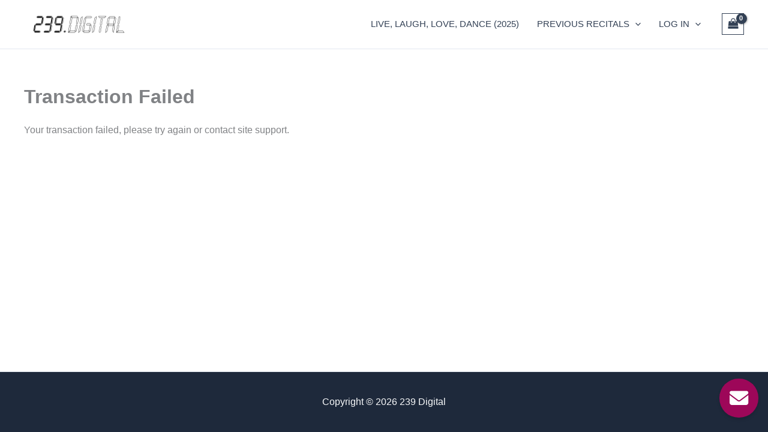

--- FILE ---
content_type: text/html; charset=utf-8
request_url: https://www.google.com/recaptcha/api2/anchor?ar=1&k=6LfLCRIqAAAAAJ95XsmDjjhlc4JtZhqRZY6k_PJa&co=aHR0cHM6Ly8yMzkuZGlnaXRhbDo0NDM.&hl=en&v=PoyoqOPhxBO7pBk68S4YbpHZ&size=invisible&anchor-ms=20000&execute-ms=30000&cb=n1zqumi43na7
body_size: 48708
content:
<!DOCTYPE HTML><html dir="ltr" lang="en"><head><meta http-equiv="Content-Type" content="text/html; charset=UTF-8">
<meta http-equiv="X-UA-Compatible" content="IE=edge">
<title>reCAPTCHA</title>
<style type="text/css">
/* cyrillic-ext */
@font-face {
  font-family: 'Roboto';
  font-style: normal;
  font-weight: 400;
  font-stretch: 100%;
  src: url(//fonts.gstatic.com/s/roboto/v48/KFO7CnqEu92Fr1ME7kSn66aGLdTylUAMa3GUBHMdazTgWw.woff2) format('woff2');
  unicode-range: U+0460-052F, U+1C80-1C8A, U+20B4, U+2DE0-2DFF, U+A640-A69F, U+FE2E-FE2F;
}
/* cyrillic */
@font-face {
  font-family: 'Roboto';
  font-style: normal;
  font-weight: 400;
  font-stretch: 100%;
  src: url(//fonts.gstatic.com/s/roboto/v48/KFO7CnqEu92Fr1ME7kSn66aGLdTylUAMa3iUBHMdazTgWw.woff2) format('woff2');
  unicode-range: U+0301, U+0400-045F, U+0490-0491, U+04B0-04B1, U+2116;
}
/* greek-ext */
@font-face {
  font-family: 'Roboto';
  font-style: normal;
  font-weight: 400;
  font-stretch: 100%;
  src: url(//fonts.gstatic.com/s/roboto/v48/KFO7CnqEu92Fr1ME7kSn66aGLdTylUAMa3CUBHMdazTgWw.woff2) format('woff2');
  unicode-range: U+1F00-1FFF;
}
/* greek */
@font-face {
  font-family: 'Roboto';
  font-style: normal;
  font-weight: 400;
  font-stretch: 100%;
  src: url(//fonts.gstatic.com/s/roboto/v48/KFO7CnqEu92Fr1ME7kSn66aGLdTylUAMa3-UBHMdazTgWw.woff2) format('woff2');
  unicode-range: U+0370-0377, U+037A-037F, U+0384-038A, U+038C, U+038E-03A1, U+03A3-03FF;
}
/* math */
@font-face {
  font-family: 'Roboto';
  font-style: normal;
  font-weight: 400;
  font-stretch: 100%;
  src: url(//fonts.gstatic.com/s/roboto/v48/KFO7CnqEu92Fr1ME7kSn66aGLdTylUAMawCUBHMdazTgWw.woff2) format('woff2');
  unicode-range: U+0302-0303, U+0305, U+0307-0308, U+0310, U+0312, U+0315, U+031A, U+0326-0327, U+032C, U+032F-0330, U+0332-0333, U+0338, U+033A, U+0346, U+034D, U+0391-03A1, U+03A3-03A9, U+03B1-03C9, U+03D1, U+03D5-03D6, U+03F0-03F1, U+03F4-03F5, U+2016-2017, U+2034-2038, U+203C, U+2040, U+2043, U+2047, U+2050, U+2057, U+205F, U+2070-2071, U+2074-208E, U+2090-209C, U+20D0-20DC, U+20E1, U+20E5-20EF, U+2100-2112, U+2114-2115, U+2117-2121, U+2123-214F, U+2190, U+2192, U+2194-21AE, U+21B0-21E5, U+21F1-21F2, U+21F4-2211, U+2213-2214, U+2216-22FF, U+2308-230B, U+2310, U+2319, U+231C-2321, U+2336-237A, U+237C, U+2395, U+239B-23B7, U+23D0, U+23DC-23E1, U+2474-2475, U+25AF, U+25B3, U+25B7, U+25BD, U+25C1, U+25CA, U+25CC, U+25FB, U+266D-266F, U+27C0-27FF, U+2900-2AFF, U+2B0E-2B11, U+2B30-2B4C, U+2BFE, U+3030, U+FF5B, U+FF5D, U+1D400-1D7FF, U+1EE00-1EEFF;
}
/* symbols */
@font-face {
  font-family: 'Roboto';
  font-style: normal;
  font-weight: 400;
  font-stretch: 100%;
  src: url(//fonts.gstatic.com/s/roboto/v48/KFO7CnqEu92Fr1ME7kSn66aGLdTylUAMaxKUBHMdazTgWw.woff2) format('woff2');
  unicode-range: U+0001-000C, U+000E-001F, U+007F-009F, U+20DD-20E0, U+20E2-20E4, U+2150-218F, U+2190, U+2192, U+2194-2199, U+21AF, U+21E6-21F0, U+21F3, U+2218-2219, U+2299, U+22C4-22C6, U+2300-243F, U+2440-244A, U+2460-24FF, U+25A0-27BF, U+2800-28FF, U+2921-2922, U+2981, U+29BF, U+29EB, U+2B00-2BFF, U+4DC0-4DFF, U+FFF9-FFFB, U+10140-1018E, U+10190-1019C, U+101A0, U+101D0-101FD, U+102E0-102FB, U+10E60-10E7E, U+1D2C0-1D2D3, U+1D2E0-1D37F, U+1F000-1F0FF, U+1F100-1F1AD, U+1F1E6-1F1FF, U+1F30D-1F30F, U+1F315, U+1F31C, U+1F31E, U+1F320-1F32C, U+1F336, U+1F378, U+1F37D, U+1F382, U+1F393-1F39F, U+1F3A7-1F3A8, U+1F3AC-1F3AF, U+1F3C2, U+1F3C4-1F3C6, U+1F3CA-1F3CE, U+1F3D4-1F3E0, U+1F3ED, U+1F3F1-1F3F3, U+1F3F5-1F3F7, U+1F408, U+1F415, U+1F41F, U+1F426, U+1F43F, U+1F441-1F442, U+1F444, U+1F446-1F449, U+1F44C-1F44E, U+1F453, U+1F46A, U+1F47D, U+1F4A3, U+1F4B0, U+1F4B3, U+1F4B9, U+1F4BB, U+1F4BF, U+1F4C8-1F4CB, U+1F4D6, U+1F4DA, U+1F4DF, U+1F4E3-1F4E6, U+1F4EA-1F4ED, U+1F4F7, U+1F4F9-1F4FB, U+1F4FD-1F4FE, U+1F503, U+1F507-1F50B, U+1F50D, U+1F512-1F513, U+1F53E-1F54A, U+1F54F-1F5FA, U+1F610, U+1F650-1F67F, U+1F687, U+1F68D, U+1F691, U+1F694, U+1F698, U+1F6AD, U+1F6B2, U+1F6B9-1F6BA, U+1F6BC, U+1F6C6-1F6CF, U+1F6D3-1F6D7, U+1F6E0-1F6EA, U+1F6F0-1F6F3, U+1F6F7-1F6FC, U+1F700-1F7FF, U+1F800-1F80B, U+1F810-1F847, U+1F850-1F859, U+1F860-1F887, U+1F890-1F8AD, U+1F8B0-1F8BB, U+1F8C0-1F8C1, U+1F900-1F90B, U+1F93B, U+1F946, U+1F984, U+1F996, U+1F9E9, U+1FA00-1FA6F, U+1FA70-1FA7C, U+1FA80-1FA89, U+1FA8F-1FAC6, U+1FACE-1FADC, U+1FADF-1FAE9, U+1FAF0-1FAF8, U+1FB00-1FBFF;
}
/* vietnamese */
@font-face {
  font-family: 'Roboto';
  font-style: normal;
  font-weight: 400;
  font-stretch: 100%;
  src: url(//fonts.gstatic.com/s/roboto/v48/KFO7CnqEu92Fr1ME7kSn66aGLdTylUAMa3OUBHMdazTgWw.woff2) format('woff2');
  unicode-range: U+0102-0103, U+0110-0111, U+0128-0129, U+0168-0169, U+01A0-01A1, U+01AF-01B0, U+0300-0301, U+0303-0304, U+0308-0309, U+0323, U+0329, U+1EA0-1EF9, U+20AB;
}
/* latin-ext */
@font-face {
  font-family: 'Roboto';
  font-style: normal;
  font-weight: 400;
  font-stretch: 100%;
  src: url(//fonts.gstatic.com/s/roboto/v48/KFO7CnqEu92Fr1ME7kSn66aGLdTylUAMa3KUBHMdazTgWw.woff2) format('woff2');
  unicode-range: U+0100-02BA, U+02BD-02C5, U+02C7-02CC, U+02CE-02D7, U+02DD-02FF, U+0304, U+0308, U+0329, U+1D00-1DBF, U+1E00-1E9F, U+1EF2-1EFF, U+2020, U+20A0-20AB, U+20AD-20C0, U+2113, U+2C60-2C7F, U+A720-A7FF;
}
/* latin */
@font-face {
  font-family: 'Roboto';
  font-style: normal;
  font-weight: 400;
  font-stretch: 100%;
  src: url(//fonts.gstatic.com/s/roboto/v48/KFO7CnqEu92Fr1ME7kSn66aGLdTylUAMa3yUBHMdazQ.woff2) format('woff2');
  unicode-range: U+0000-00FF, U+0131, U+0152-0153, U+02BB-02BC, U+02C6, U+02DA, U+02DC, U+0304, U+0308, U+0329, U+2000-206F, U+20AC, U+2122, U+2191, U+2193, U+2212, U+2215, U+FEFF, U+FFFD;
}
/* cyrillic-ext */
@font-face {
  font-family: 'Roboto';
  font-style: normal;
  font-weight: 500;
  font-stretch: 100%;
  src: url(//fonts.gstatic.com/s/roboto/v48/KFO7CnqEu92Fr1ME7kSn66aGLdTylUAMa3GUBHMdazTgWw.woff2) format('woff2');
  unicode-range: U+0460-052F, U+1C80-1C8A, U+20B4, U+2DE0-2DFF, U+A640-A69F, U+FE2E-FE2F;
}
/* cyrillic */
@font-face {
  font-family: 'Roboto';
  font-style: normal;
  font-weight: 500;
  font-stretch: 100%;
  src: url(//fonts.gstatic.com/s/roboto/v48/KFO7CnqEu92Fr1ME7kSn66aGLdTylUAMa3iUBHMdazTgWw.woff2) format('woff2');
  unicode-range: U+0301, U+0400-045F, U+0490-0491, U+04B0-04B1, U+2116;
}
/* greek-ext */
@font-face {
  font-family: 'Roboto';
  font-style: normal;
  font-weight: 500;
  font-stretch: 100%;
  src: url(//fonts.gstatic.com/s/roboto/v48/KFO7CnqEu92Fr1ME7kSn66aGLdTylUAMa3CUBHMdazTgWw.woff2) format('woff2');
  unicode-range: U+1F00-1FFF;
}
/* greek */
@font-face {
  font-family: 'Roboto';
  font-style: normal;
  font-weight: 500;
  font-stretch: 100%;
  src: url(//fonts.gstatic.com/s/roboto/v48/KFO7CnqEu92Fr1ME7kSn66aGLdTylUAMa3-UBHMdazTgWw.woff2) format('woff2');
  unicode-range: U+0370-0377, U+037A-037F, U+0384-038A, U+038C, U+038E-03A1, U+03A3-03FF;
}
/* math */
@font-face {
  font-family: 'Roboto';
  font-style: normal;
  font-weight: 500;
  font-stretch: 100%;
  src: url(//fonts.gstatic.com/s/roboto/v48/KFO7CnqEu92Fr1ME7kSn66aGLdTylUAMawCUBHMdazTgWw.woff2) format('woff2');
  unicode-range: U+0302-0303, U+0305, U+0307-0308, U+0310, U+0312, U+0315, U+031A, U+0326-0327, U+032C, U+032F-0330, U+0332-0333, U+0338, U+033A, U+0346, U+034D, U+0391-03A1, U+03A3-03A9, U+03B1-03C9, U+03D1, U+03D5-03D6, U+03F0-03F1, U+03F4-03F5, U+2016-2017, U+2034-2038, U+203C, U+2040, U+2043, U+2047, U+2050, U+2057, U+205F, U+2070-2071, U+2074-208E, U+2090-209C, U+20D0-20DC, U+20E1, U+20E5-20EF, U+2100-2112, U+2114-2115, U+2117-2121, U+2123-214F, U+2190, U+2192, U+2194-21AE, U+21B0-21E5, U+21F1-21F2, U+21F4-2211, U+2213-2214, U+2216-22FF, U+2308-230B, U+2310, U+2319, U+231C-2321, U+2336-237A, U+237C, U+2395, U+239B-23B7, U+23D0, U+23DC-23E1, U+2474-2475, U+25AF, U+25B3, U+25B7, U+25BD, U+25C1, U+25CA, U+25CC, U+25FB, U+266D-266F, U+27C0-27FF, U+2900-2AFF, U+2B0E-2B11, U+2B30-2B4C, U+2BFE, U+3030, U+FF5B, U+FF5D, U+1D400-1D7FF, U+1EE00-1EEFF;
}
/* symbols */
@font-face {
  font-family: 'Roboto';
  font-style: normal;
  font-weight: 500;
  font-stretch: 100%;
  src: url(//fonts.gstatic.com/s/roboto/v48/KFO7CnqEu92Fr1ME7kSn66aGLdTylUAMaxKUBHMdazTgWw.woff2) format('woff2');
  unicode-range: U+0001-000C, U+000E-001F, U+007F-009F, U+20DD-20E0, U+20E2-20E4, U+2150-218F, U+2190, U+2192, U+2194-2199, U+21AF, U+21E6-21F0, U+21F3, U+2218-2219, U+2299, U+22C4-22C6, U+2300-243F, U+2440-244A, U+2460-24FF, U+25A0-27BF, U+2800-28FF, U+2921-2922, U+2981, U+29BF, U+29EB, U+2B00-2BFF, U+4DC0-4DFF, U+FFF9-FFFB, U+10140-1018E, U+10190-1019C, U+101A0, U+101D0-101FD, U+102E0-102FB, U+10E60-10E7E, U+1D2C0-1D2D3, U+1D2E0-1D37F, U+1F000-1F0FF, U+1F100-1F1AD, U+1F1E6-1F1FF, U+1F30D-1F30F, U+1F315, U+1F31C, U+1F31E, U+1F320-1F32C, U+1F336, U+1F378, U+1F37D, U+1F382, U+1F393-1F39F, U+1F3A7-1F3A8, U+1F3AC-1F3AF, U+1F3C2, U+1F3C4-1F3C6, U+1F3CA-1F3CE, U+1F3D4-1F3E0, U+1F3ED, U+1F3F1-1F3F3, U+1F3F5-1F3F7, U+1F408, U+1F415, U+1F41F, U+1F426, U+1F43F, U+1F441-1F442, U+1F444, U+1F446-1F449, U+1F44C-1F44E, U+1F453, U+1F46A, U+1F47D, U+1F4A3, U+1F4B0, U+1F4B3, U+1F4B9, U+1F4BB, U+1F4BF, U+1F4C8-1F4CB, U+1F4D6, U+1F4DA, U+1F4DF, U+1F4E3-1F4E6, U+1F4EA-1F4ED, U+1F4F7, U+1F4F9-1F4FB, U+1F4FD-1F4FE, U+1F503, U+1F507-1F50B, U+1F50D, U+1F512-1F513, U+1F53E-1F54A, U+1F54F-1F5FA, U+1F610, U+1F650-1F67F, U+1F687, U+1F68D, U+1F691, U+1F694, U+1F698, U+1F6AD, U+1F6B2, U+1F6B9-1F6BA, U+1F6BC, U+1F6C6-1F6CF, U+1F6D3-1F6D7, U+1F6E0-1F6EA, U+1F6F0-1F6F3, U+1F6F7-1F6FC, U+1F700-1F7FF, U+1F800-1F80B, U+1F810-1F847, U+1F850-1F859, U+1F860-1F887, U+1F890-1F8AD, U+1F8B0-1F8BB, U+1F8C0-1F8C1, U+1F900-1F90B, U+1F93B, U+1F946, U+1F984, U+1F996, U+1F9E9, U+1FA00-1FA6F, U+1FA70-1FA7C, U+1FA80-1FA89, U+1FA8F-1FAC6, U+1FACE-1FADC, U+1FADF-1FAE9, U+1FAF0-1FAF8, U+1FB00-1FBFF;
}
/* vietnamese */
@font-face {
  font-family: 'Roboto';
  font-style: normal;
  font-weight: 500;
  font-stretch: 100%;
  src: url(//fonts.gstatic.com/s/roboto/v48/KFO7CnqEu92Fr1ME7kSn66aGLdTylUAMa3OUBHMdazTgWw.woff2) format('woff2');
  unicode-range: U+0102-0103, U+0110-0111, U+0128-0129, U+0168-0169, U+01A0-01A1, U+01AF-01B0, U+0300-0301, U+0303-0304, U+0308-0309, U+0323, U+0329, U+1EA0-1EF9, U+20AB;
}
/* latin-ext */
@font-face {
  font-family: 'Roboto';
  font-style: normal;
  font-weight: 500;
  font-stretch: 100%;
  src: url(//fonts.gstatic.com/s/roboto/v48/KFO7CnqEu92Fr1ME7kSn66aGLdTylUAMa3KUBHMdazTgWw.woff2) format('woff2');
  unicode-range: U+0100-02BA, U+02BD-02C5, U+02C7-02CC, U+02CE-02D7, U+02DD-02FF, U+0304, U+0308, U+0329, U+1D00-1DBF, U+1E00-1E9F, U+1EF2-1EFF, U+2020, U+20A0-20AB, U+20AD-20C0, U+2113, U+2C60-2C7F, U+A720-A7FF;
}
/* latin */
@font-face {
  font-family: 'Roboto';
  font-style: normal;
  font-weight: 500;
  font-stretch: 100%;
  src: url(//fonts.gstatic.com/s/roboto/v48/KFO7CnqEu92Fr1ME7kSn66aGLdTylUAMa3yUBHMdazQ.woff2) format('woff2');
  unicode-range: U+0000-00FF, U+0131, U+0152-0153, U+02BB-02BC, U+02C6, U+02DA, U+02DC, U+0304, U+0308, U+0329, U+2000-206F, U+20AC, U+2122, U+2191, U+2193, U+2212, U+2215, U+FEFF, U+FFFD;
}
/* cyrillic-ext */
@font-face {
  font-family: 'Roboto';
  font-style: normal;
  font-weight: 900;
  font-stretch: 100%;
  src: url(//fonts.gstatic.com/s/roboto/v48/KFO7CnqEu92Fr1ME7kSn66aGLdTylUAMa3GUBHMdazTgWw.woff2) format('woff2');
  unicode-range: U+0460-052F, U+1C80-1C8A, U+20B4, U+2DE0-2DFF, U+A640-A69F, U+FE2E-FE2F;
}
/* cyrillic */
@font-face {
  font-family: 'Roboto';
  font-style: normal;
  font-weight: 900;
  font-stretch: 100%;
  src: url(//fonts.gstatic.com/s/roboto/v48/KFO7CnqEu92Fr1ME7kSn66aGLdTylUAMa3iUBHMdazTgWw.woff2) format('woff2');
  unicode-range: U+0301, U+0400-045F, U+0490-0491, U+04B0-04B1, U+2116;
}
/* greek-ext */
@font-face {
  font-family: 'Roboto';
  font-style: normal;
  font-weight: 900;
  font-stretch: 100%;
  src: url(//fonts.gstatic.com/s/roboto/v48/KFO7CnqEu92Fr1ME7kSn66aGLdTylUAMa3CUBHMdazTgWw.woff2) format('woff2');
  unicode-range: U+1F00-1FFF;
}
/* greek */
@font-face {
  font-family: 'Roboto';
  font-style: normal;
  font-weight: 900;
  font-stretch: 100%;
  src: url(//fonts.gstatic.com/s/roboto/v48/KFO7CnqEu92Fr1ME7kSn66aGLdTylUAMa3-UBHMdazTgWw.woff2) format('woff2');
  unicode-range: U+0370-0377, U+037A-037F, U+0384-038A, U+038C, U+038E-03A1, U+03A3-03FF;
}
/* math */
@font-face {
  font-family: 'Roboto';
  font-style: normal;
  font-weight: 900;
  font-stretch: 100%;
  src: url(//fonts.gstatic.com/s/roboto/v48/KFO7CnqEu92Fr1ME7kSn66aGLdTylUAMawCUBHMdazTgWw.woff2) format('woff2');
  unicode-range: U+0302-0303, U+0305, U+0307-0308, U+0310, U+0312, U+0315, U+031A, U+0326-0327, U+032C, U+032F-0330, U+0332-0333, U+0338, U+033A, U+0346, U+034D, U+0391-03A1, U+03A3-03A9, U+03B1-03C9, U+03D1, U+03D5-03D6, U+03F0-03F1, U+03F4-03F5, U+2016-2017, U+2034-2038, U+203C, U+2040, U+2043, U+2047, U+2050, U+2057, U+205F, U+2070-2071, U+2074-208E, U+2090-209C, U+20D0-20DC, U+20E1, U+20E5-20EF, U+2100-2112, U+2114-2115, U+2117-2121, U+2123-214F, U+2190, U+2192, U+2194-21AE, U+21B0-21E5, U+21F1-21F2, U+21F4-2211, U+2213-2214, U+2216-22FF, U+2308-230B, U+2310, U+2319, U+231C-2321, U+2336-237A, U+237C, U+2395, U+239B-23B7, U+23D0, U+23DC-23E1, U+2474-2475, U+25AF, U+25B3, U+25B7, U+25BD, U+25C1, U+25CA, U+25CC, U+25FB, U+266D-266F, U+27C0-27FF, U+2900-2AFF, U+2B0E-2B11, U+2B30-2B4C, U+2BFE, U+3030, U+FF5B, U+FF5D, U+1D400-1D7FF, U+1EE00-1EEFF;
}
/* symbols */
@font-face {
  font-family: 'Roboto';
  font-style: normal;
  font-weight: 900;
  font-stretch: 100%;
  src: url(//fonts.gstatic.com/s/roboto/v48/KFO7CnqEu92Fr1ME7kSn66aGLdTylUAMaxKUBHMdazTgWw.woff2) format('woff2');
  unicode-range: U+0001-000C, U+000E-001F, U+007F-009F, U+20DD-20E0, U+20E2-20E4, U+2150-218F, U+2190, U+2192, U+2194-2199, U+21AF, U+21E6-21F0, U+21F3, U+2218-2219, U+2299, U+22C4-22C6, U+2300-243F, U+2440-244A, U+2460-24FF, U+25A0-27BF, U+2800-28FF, U+2921-2922, U+2981, U+29BF, U+29EB, U+2B00-2BFF, U+4DC0-4DFF, U+FFF9-FFFB, U+10140-1018E, U+10190-1019C, U+101A0, U+101D0-101FD, U+102E0-102FB, U+10E60-10E7E, U+1D2C0-1D2D3, U+1D2E0-1D37F, U+1F000-1F0FF, U+1F100-1F1AD, U+1F1E6-1F1FF, U+1F30D-1F30F, U+1F315, U+1F31C, U+1F31E, U+1F320-1F32C, U+1F336, U+1F378, U+1F37D, U+1F382, U+1F393-1F39F, U+1F3A7-1F3A8, U+1F3AC-1F3AF, U+1F3C2, U+1F3C4-1F3C6, U+1F3CA-1F3CE, U+1F3D4-1F3E0, U+1F3ED, U+1F3F1-1F3F3, U+1F3F5-1F3F7, U+1F408, U+1F415, U+1F41F, U+1F426, U+1F43F, U+1F441-1F442, U+1F444, U+1F446-1F449, U+1F44C-1F44E, U+1F453, U+1F46A, U+1F47D, U+1F4A3, U+1F4B0, U+1F4B3, U+1F4B9, U+1F4BB, U+1F4BF, U+1F4C8-1F4CB, U+1F4D6, U+1F4DA, U+1F4DF, U+1F4E3-1F4E6, U+1F4EA-1F4ED, U+1F4F7, U+1F4F9-1F4FB, U+1F4FD-1F4FE, U+1F503, U+1F507-1F50B, U+1F50D, U+1F512-1F513, U+1F53E-1F54A, U+1F54F-1F5FA, U+1F610, U+1F650-1F67F, U+1F687, U+1F68D, U+1F691, U+1F694, U+1F698, U+1F6AD, U+1F6B2, U+1F6B9-1F6BA, U+1F6BC, U+1F6C6-1F6CF, U+1F6D3-1F6D7, U+1F6E0-1F6EA, U+1F6F0-1F6F3, U+1F6F7-1F6FC, U+1F700-1F7FF, U+1F800-1F80B, U+1F810-1F847, U+1F850-1F859, U+1F860-1F887, U+1F890-1F8AD, U+1F8B0-1F8BB, U+1F8C0-1F8C1, U+1F900-1F90B, U+1F93B, U+1F946, U+1F984, U+1F996, U+1F9E9, U+1FA00-1FA6F, U+1FA70-1FA7C, U+1FA80-1FA89, U+1FA8F-1FAC6, U+1FACE-1FADC, U+1FADF-1FAE9, U+1FAF0-1FAF8, U+1FB00-1FBFF;
}
/* vietnamese */
@font-face {
  font-family: 'Roboto';
  font-style: normal;
  font-weight: 900;
  font-stretch: 100%;
  src: url(//fonts.gstatic.com/s/roboto/v48/KFO7CnqEu92Fr1ME7kSn66aGLdTylUAMa3OUBHMdazTgWw.woff2) format('woff2');
  unicode-range: U+0102-0103, U+0110-0111, U+0128-0129, U+0168-0169, U+01A0-01A1, U+01AF-01B0, U+0300-0301, U+0303-0304, U+0308-0309, U+0323, U+0329, U+1EA0-1EF9, U+20AB;
}
/* latin-ext */
@font-face {
  font-family: 'Roboto';
  font-style: normal;
  font-weight: 900;
  font-stretch: 100%;
  src: url(//fonts.gstatic.com/s/roboto/v48/KFO7CnqEu92Fr1ME7kSn66aGLdTylUAMa3KUBHMdazTgWw.woff2) format('woff2');
  unicode-range: U+0100-02BA, U+02BD-02C5, U+02C7-02CC, U+02CE-02D7, U+02DD-02FF, U+0304, U+0308, U+0329, U+1D00-1DBF, U+1E00-1E9F, U+1EF2-1EFF, U+2020, U+20A0-20AB, U+20AD-20C0, U+2113, U+2C60-2C7F, U+A720-A7FF;
}
/* latin */
@font-face {
  font-family: 'Roboto';
  font-style: normal;
  font-weight: 900;
  font-stretch: 100%;
  src: url(//fonts.gstatic.com/s/roboto/v48/KFO7CnqEu92Fr1ME7kSn66aGLdTylUAMa3yUBHMdazQ.woff2) format('woff2');
  unicode-range: U+0000-00FF, U+0131, U+0152-0153, U+02BB-02BC, U+02C6, U+02DA, U+02DC, U+0304, U+0308, U+0329, U+2000-206F, U+20AC, U+2122, U+2191, U+2193, U+2212, U+2215, U+FEFF, U+FFFD;
}

</style>
<link rel="stylesheet" type="text/css" href="https://www.gstatic.com/recaptcha/releases/PoyoqOPhxBO7pBk68S4YbpHZ/styles__ltr.css">
<script nonce="hAcVNLDQwkw5TAX56yv4cA" type="text/javascript">window['__recaptcha_api'] = 'https://www.google.com/recaptcha/api2/';</script>
<script type="text/javascript" src="https://www.gstatic.com/recaptcha/releases/PoyoqOPhxBO7pBk68S4YbpHZ/recaptcha__en.js" nonce="hAcVNLDQwkw5TAX56yv4cA">
      
    </script></head>
<body><div id="rc-anchor-alert" class="rc-anchor-alert"></div>
<input type="hidden" id="recaptcha-token" value="[base64]">
<script type="text/javascript" nonce="hAcVNLDQwkw5TAX56yv4cA">
      recaptcha.anchor.Main.init("[\x22ainput\x22,[\x22bgdata\x22,\x22\x22,\[base64]/[base64]/[base64]/[base64]/[base64]/UltsKytdPUU6KEU8MjA0OD9SW2wrK109RT4+NnwxOTI6KChFJjY0NTEyKT09NTUyOTYmJk0rMTxjLmxlbmd0aCYmKGMuY2hhckNvZGVBdChNKzEpJjY0NTEyKT09NTYzMjA/[base64]/[base64]/[base64]/[base64]/[base64]/[base64]/[base64]\x22,\[base64]\\u003d\\u003d\x22,\x22wpoUeMKKM0deNsOVCMKIVMK9wqxZwpxcbcODDklVwoXCmcOPwo/DojhkYX3CmzpDOsKJWUPCj1fDjW7CuMK8dMOGw4/CjcOZd8O/e3vCosOWwrRAw74IaMOcwoXDuDXCvMKdcAFYwp4Bwr3CszbDrijCmzEfwrNBKQ/[base64]/CoARseAXDknBkwrdgwofDr042w5QUFcKhTl4MNcOXw4Q8wphMWjR0GMO/w6sPWMK9R8KfZcO4ayPCpsOtw4x6w6zDnsOXw6/[base64]/[base64]/[base64]/[base64]/DpEjCsU1MNcOUwqRBWMKONkfCkU1Lwq/CjsKNwovCgcOGw5nDjyzCjljDq8O8w4UCwrzCtMOefkoTZsKrw4HDim/DlmXCoh3CmcKoEzlsPmcjbENew4xQwoIPwq/ClcKuwopfw6rDoHTCvVHDixodKcKWFDV/C8KUIsKgwq/Co8KVcVZDw4/[base64]/wp5Bwq7DtcOmwrEzwonCkyLCrcO3GMOuw7fDmMOBABvDoSjDrcOrwrN3VQMCw7I/wqFzw7/CgnnDq3MfJ8OdRwVQwqjCpBDCp8OyDcKFL8OtSsOnwo3DlMKyw7Z+TGt9w6PCs8O2w4PDksO4w7IIQsONT8ODw40lwqbDg1vDosKFwp7Cv3bDln9BbiHDl8Kaw7gdw6jDqGLCtMO7UsKlN8KUw4vDgcOtw7p7wrTCgRjCncKdw4XCpG/CtMONLsOPNsOiQAfCgsK4RsKKPlRQwqVow6vDvnjDt8Ogw4JlwpAsZ1Naw6/DgMO2w4nDrcObwrTDuMK+w4Y+wq1gOcKjbsOFw5/Co8KRw4PDuMKyw5UDw4bDiwFAR0QPZsOEw5Ibw6TCsHrDkBTDhcO3wrTDkTjCj8Orwr9Qw73DsGHDjj09w4N/NcKNSsKxWmLDq8KmwpQyK8KnQD8IQMKjwrZ9w5PCunrDo8OOw6IMEnwbw4Umd2Rgw7J1V8OYGkHDqsKBTmbCscK6G8KVPjPChy3CgMOTw4PCoMOKJjFzw6N/wptHMnNkF8O4F8KEwqvCk8OSI0vDucOpwoovwqobw60KwrzCmcKPRMOWw6zDvEPDqkHCrMKdE8KLPDA4w47Dt8KTwpnCoy1Iw5/CqMKPw5I/NMOFO8O9ecOEUgFwFMOOw4XCj1M5YcOZZmY6RT/CoGbDrcKhIHtrw5DDqXp7wqc8ODHCowJBwr/[base64]/[base64]/DncO+w4tDwqssb8OjbcOaLsKnLsOew4jCvMOuw7vDisKLPmIjLW9cwr7DtsKmKVbCi0BJIsOWEMOnw7TCgcKkPMOzB8KSwoTDk8KBwqTCjsOSeAF3w7wTw6oSN8OKNsK/ScOgw71sOcKYKk/DuHPDncKTwrIOcFHCpDvCtcK9YMODdcO9E8Omw4ZaAcKjMxEDXg/DiF7DmMKfw4cuEVXDjD8xZjtqTAgEO8O/wobCvsO2VMOZekQrMUTCqsO1c8O6AsKZwpoMU8O0wo9JHsKjw54QOwsBGl0oXzsyacOvE1rDrBzCgVAAw7tiwp7CkcOoIE8xw6p9ZcK3wrzCsMKbw7XCl8O7w6nDgMKpPcOzwqYWwqTCqUrDp8KSY8OOesOFeyjDomFDw5E5bcOswo/DpHZdwqM6e8KwFEbDmMOlw5tvwpLCjnZAw4bCnUAuw5DDjmEAwocbwrp7JjPDkcOqe8K+wpMMwofCm8O/[base64]/DuzEcwqQNw7PDkjrDhlzDh8Kvw4zCpyHDmcKmwofCtsOgwocaw7TDsShPSFVHwqdUXMK/YsKjb8OSwr94dSzCpGXCqzvDsMKKdmDDpcKiwobCjB8Yw63CncOBNAHCpnBtQ8KufFzCgEQrQGdZdsK8fGclGXjDmRLCtlDDu8OQwqDDhMOCIsKdLlvDgcOwRhcKQcKfw4pbQijDqERdEMKew6PCi8OuS8KLwprCilLDlMOtw6wswqTCvnXCkMOcw6J5wp0Jwq/DhMKfHcKjwo5fwqTDiVzDhB5kw5bDsyLCom3DgsKCEsKwQsOcH1hIwopgwqYuwrDDnA5payU9wqZbd8K8e1FZwpHCs21fPi/CnMKzdsOlwqxpw47Cq8OTbcODw7bDu8KcWCzDnsORRcOmw6XCrXl2wpNpw6PDvsKiO18Zwr3CvjAew5PCmlfCk2l6US3Du8ORw4PDqh0Ow47DssOOOmJzw6/Dr3EGwrzCpnA/w7HCg8KGdMKfw41vwo0pXcO9GxbDq8KqSsODfWjDkXBVS04pIEzDukN/[base64]/CosO+wrPDsQzClEfCgcOMwqvDl8KPY8OLwot2E2sgGUnCrUfDvkIHw5fDuMOufgckPMO4wpLCpGXCkjcowpzCvG5bXsKsB3HCrSLCisKRK8KJeGrDvcORKsKuI8K+woPCtiANLzrDn1spwq5Hwo/DgMKwYMKYSsOPNcOXwq/DssOPwpUgw50Uw7DDpnXCrzM/Q2REw686w5/CtzN3U2MxThdUwqUTUVFLEsO1wqbCrwzCkgwoPcOCw4Qnw5IowqHCucOOwp0CdzXDlMKFVGbCuRsdwqNmwq3CgMKtRMKxw60pwoHCoVtVBsO3w4fDgEvClgPDrMK+w7BMwpFAJ1JMwo/DgsKWw5HCrhRYw4fDhcKuw7RMGmg2wqnDpSXDozo2w4DCiTLDqTpMwpfDugPCikElw67CiQrDsMOVA8OYXsKawonDohrCu8OVesOfcGoLwprDvm3CncKCwp/[base64]/[base64]/ClcOMw4kFwpXCkMOSZHBLacOcWRDCnjPCrcKle2hoOlXDmcKkKxRffBsvwqQtw77DljzCkcObBcO/VVHDmsOvDgTDusKsKhwNw7fCvmHDjcONw4jDv8Ktwo1pw43DiMOQYB7Dn1PDmEMBwpkvwq/[base64]/[base64]/DoGrCnEHCjMOZO8KrwqI2MBjDjcO2wqRNJjjDjsKJwrvDlSXChcOjw4vDgsOTRDVYC8OII1fDqsOcwrgzbcOpw5gXwq1Aw4XCtcOEMV/CtcKaRBETQ8Kew5d8exdJNF3DjXHDn3Iswq5JwrxpAzcELMOYwqlgCQHCpCPDjGw2w6FRZTLCu8OxCBTDoMKnXh7CtcKMwqNgCVB/TgYDLSvCn8Kuw4bCnkDCmsO7Y8Otwo1jwpEHQ8Oxwr8nwpjCvsKuQMK2wpBGw6sRX8OjY8Ohw7YmcMKRLcO2w4pNwplwCApsAmEeW8K2wr3DlCjDslw9KmTDo8OfwpvDicO0wrvCg8KCNH4Gw44lD8O/N0fDpcKXw6URw4XCpcK3VsKQwpDCpH5AwrTCqsOsw6xsJRJzwqvDocK6YRliXmzDjcONwp7DhQ1/MsKRwojDpMOlwrDDscKENSPDvlzDt8OTPsOZw4pESWsKbzPDpWVjwpPDrXo6WMKpwojCm8O6SyADwoZ4wp7CvwbDn2gbwrMRWsOgDC9lw4LDtkXCkxFsRWHCgTRXVsKiHsOywrDDvXU2wol1XcOlw4LDgcKbNcKtw5bDtsKbw78Bw508TcK2wo/CvMKBXS07YMOlMcKfYMKhwrRSAnxywpkgw44sWw45HC/Dn25hN8KlZC8HYR4uw5BFeMK6w73CgMOMCCINw7VrF8K+BMOywpoPRlXClkANX8KYJ2/Dk8OcPsO1wqJjecK0w53DjBEOw5EiwqY+TcKAIRfCm8OFAMKDwrDDvcOWwoUbfWbCkH/DmxkFwp4Fw5bCm8KCRh7DpMOlGxbCgsOZfsO7BCfCmC9dw71zw6/CmgYmMsOsEAJ1wpMmasKGw4/DvULCix/DtSDCmcOpw4vDkMOCQsODaxsgw7NPdlQ7TcOnZmPCoMKBLcKmw44YAhrDkD8WWl3DnsOSw6cgVcKjSC5ZwrATwpELwrBEw5fCvVDCocKOCR0gacO0Z8OUZMODOhZUwqfCg20Ow40eGyHCucOcwpAndUpvw5kIwp/CrsKvJ8KWIAopOVfChsKcbcOVXMOfVCgVRmzDgcK9EsO3w6TDmHLDj2VsJETDoBY7W14Iw4LDkj/ClT/DrlzCvMO9wpnDtMOAHMK6AcKiwoZ2b01DYMKyw5LCr8OwZMK5Nk5YIMOXw7lpw5zDq25uwqDDrsOIwpQBwrBiw7vCoyjDnmjCoF/[base64]/[base64]/Cs8OlwqBlWsO+w74Xw6bDmsOQGMK1wqNcwotNaG9mWSAVwpPCg8KMf8Kfw5kCw5LDisKhCsOtw5nDjhnCtyPCpB8Qwpx1fsKtwofCoMKHw4HDlkHDvyY8QMO0fSQZw5DDi8KvP8OgwoJmwqFhwp/Dk2jCvMO/KsO6bXJpwoB6w4MPaXEXwrJ/w4vCkxk2w5V9fMOCwr3Du8O6wpU1QsOuVQhMwoEuQcO1w7zDkCTDnDk8PylJwqBhwpfDtMK/w4PDg8ONw6LDt8KvScO3wprDkEQHMsK+ZMKTwppKw6fDjMOJREbDh8OzGDbCsMOpdMOiFCx1wrjCiAzDgArDgsO9w5/DjsKkVl5OPcOyw4xPa29Gwq7DhzxIb8KYwoXCkMKDHlfDhTl8SzvCthvDocO8worDrAbChsKiwrTCumPCr2HDnFEHHMOzDCdjBlPDo3xDV11fwpfDvcOCU1VIfinCpMO3woEvGSMfRyfCt8OewoXDrsKqw7bCr0zDksO/w4fDhFJYw5vDrMOawqbDtcK+C03Cm8Kcw4Qwwrw1w4HDosKmw4Z1w58vbh9FCsO0QC7DohfCicONScOGa8K3w5XChsOhLsOhwo97BcOwS3TCoDhqw58lX8OVZcKrck8gw6cNHcK1PG/DgsKtLwnDk8KLC8OgWUrCpUZWOCvCmV7ChCNaIsOIVGRdw7/DugzCr8OJwoUuw59hwqTDqsOaw4hcRXTDiMOtwqTDq0vDpcK3Y8Ktw53Du2fClGnDv8OswojDsx1qMcKEJSnCgUrDscOrw7zClxUeUWbCkHPDkMOWCcOww4DDmzvCrlbCiwNnw7LCicKqWErCryYmTS/Dh8OrdMKqD3vDgRfDiMKaf8O0GsOGw7jCqkAyw7bDuMKfKQUCw5rDsiDDsEZrwolsw7HCpElKYATDuSzDgSckKyTDpRXDp33CjQPDkSMzHzdlLnXDlwVZDmQ/w6Z1TsOBQHVXGUXDnkJlwrtwXMO4KsOhXmlHY8OrwrbClUpjXsKsVMO1T8OCw6w5w7hOw5fCg2VZwrVOwqXDhwvCo8OkM3jCmCMcw5XCn8Odw4d0w7Vhw7FBEcK/w4kfw6jDlnnDhlIgeBB7wrbDicKCQ8OwbsO/ecOXw6bChVnCgFLCvMKOUnQ+XnrDnmF9NcOpIztXQ8KtFMKtdmFZBi0qX8KhwrwEw7p1w4LDocKLFsO/[base64]/DvjfDmxRibQXCg8OzaFB6wqLDnmrDvUjDs1dSwoTDpcKewo3CgzR9w41wEcOIIsKww4TCpMOeDMK9d8O0w5DDmcKVJ8K5J8OgPcKxwrbCrMKowp4Hw4nDt3odw6dgwro5wroFwpXDjDzCuALDgMOkwqjCgyU3w7PDusK6FTJ4w5rDuX/DlCLDu2rCr0sRwoVVwqglw6pyMCxJCiNBLsOpJMOwwocLw5vColNuGzgvw4XDq8O9NcOFexUFwrnDk8Kew57DmsOqwrwkw7/CjMKzKcKnwrnCr8Oucy0Zw4rCkk/CuTzCpmzCtBPCqCvCpnILRkYawpVfwpPDrk1swpbCqcOvwqrDncOVwqFZwpIqAcO7wrJMMUINw6BjN8O9wos/[base64]/w69IwrbDosKGc8O1worDjyjDmsOfPMKTwq4LQsKmw6xnw4ogVcOHWsOZbyXCiFfDk0fCtcKpZMO0woxWe8Kow4c9T8KlB8KOWj7DqsKYXGPCiXDCssODTwPDhRExwpFZwr/CvsKWZjHDvcKjwphcw6TCoVvDhhTCucK+HSE1fMK5TMKMw7DDg8KDcMK3fAxqXwA4wr/DsnfCm8Ojw67CrcKlV8KiEgXClB8lwqbCkMOpwpLDqsK/MA/CmlgXwpHCn8KZw6RwIDzCnyd0w618wovDgyd9JcKGQA/CqcKMwodkRSRtNsKLwpAPwozCgsO3wqJkwobDqXVow49YF8OdYsOewq1Uw6bDocKKwqrCqEh7ej7DgHQuOMOqwqnCvlUZDcK/D8KuwovDnEdYFC3DsMKXOTnCuRIvAsOCw6vDocODMW3DuD7DgsKiBMKuITvDucKYE8ODw4TDlCJkwojCvsOaPcKGTsOZwoDCgXcMVQLCjgjCpSAowrglw7vDp8KZDMKAOMKvwrt7eXUqwonDt8K/w4LDosONwpcICgZuPMODCsOWwp1AKlFywq9jwqHDrcOFw5YVwqfDpg9Dw4zCrV8NwpfDt8OSWEXDkMO3wqxow7HDoivCiXrDl8OGw7JJwpbCv0PDksOxw54oUsOOZnTDscK9w6RufcK3A8Kgwrxkw68HBMOGwqs3w58cUQ/[base64]/Cr8O9K8OEKm9PC8Kgw61jwoPDkBTDrWEjwo7ClMOZLMOZMUPCk3Ncw5EBwqnDvMKyD13DuCFqAcOUwq/DrsKHdcOxw7DDuG/DhjoufMKpRRp1esKwfcKlwpAGwo8mwpzCncKUw6fCmncSw7vCulV/ZsONwogcF8KJEUInQMOzw5LDq8Ohw53CtVbDgsKsw5bDg07CuFvDokbCjMK/BETCuBDDlSHCrS5lwr4vw5BZwr/DmA4WwqXCuCZ0w7XDuErClkjCnT/DocKcw4Yuw5/Dk8KJMjzDvG3DuTNHF3TDhMOdwrbCosOQNsKGw6sbwpPDn3oPw7LCoD1/XMKUw5vCpMKJA8K8wr4twozClMOLQ8KYwq3CjhrCtcO1YlNuCjtzw6/CjT3CtsKyw69uw4LDl8K4wpPDosOrw7sFFX1iw5Yiw6FRGhRXR8KGBn7CpTtvR8ODwqQfw4lvwqXCulvCq8KsJU7DusKSwr1nw70pAcOyw7vCtHhzDcKJwqdFYFvCtQkyw6/DqD/Dk8KdD8OUDMKiFcOQw4s7woPCvsO1PcOewonCgcKYf1MMwrUYwovDvMOZd8OXwqRCwpXDgsKWwrwsRADCicKLesOSMcOxaUBGw7twV3Q6wq7DgcK/[base64]/[base64]/DjMO9XyrDqsOJN0XCsSPDi8K+LsOfYHwpwprCp04uw7E2wr4bwrjCjy/Dm8K4NcKhw4kxbhc5EMOiRcKAG2zClF5Iw5AZZl5Aw7HCs8KCRV/CpTTCnMKeABDDvcO9cUl/IcKGw5vCrANbw4bDrMKuw6zCkGkAe8OrWRM5by1fwqFyYQIAQcKKw69bDW1QXG/DucK8w7XCm8KIw4p8OTAQwpbCjgrCqR/[base64]/DpsOqwpZtMcK6ZkU4W8KVw47CssOsXcOZw4QeB8KSw7UMZEfDlH/DlMOjwrh1XcKKw4c5H0R9wociAcO8QcOywq4zaMKzPxoUwozCv8KkwrB1w7TDrcKfKnTCt0XCmWgZJcKnw6sPwrDCsF8QE2B1E2sswp8oIkJOB8OCORM+On/ClsKRKsKOwqbDvsO3w6bDqRkFG8KJwrDDnz4AF8OXw4QYNVXCjBpUWUZww5HDrcOswpXDvVTDqjNvCcK0Z0w9wqzDo0RlwobDpjDClm59wr3CrixMIDrDvnhIwojDol/CvMO2wqsZScK6wq5GGCXDumLDpE9BDcKXw5Y+RcKpBxgeOTBkPyvCjGhPOcO2F8OvwpkMNFozwrI6woTCpHpbLcORccKtZG/DrDVWc8Olw5LChsOOFcOVw5hRw5HDqAU6MUkpG8OLZgDCtsOkw41YIsOxwqc+LEUgwprDlcKuwqbDrcKsSMK0woQHD8KFwqzDrj3CjcK5TsKxw64sw7nDiBY5SRPChcK9PBJsOcOsESNqOD3DukPDhcOxw4DDpygeIBsVNSTCjMOhS8K2NAo2wrk2BsO/w4FgU8OsNcO+wrh5R2BrwrbCg8ObQDvCq8Kow61zwpPDoMOrw6HDv07Ds8OuwrBxFsKXbGfCnsOSw63Dthp/IsOJw7d4wpfDqBATw5LDlsKmw4vDjsKMw4wZw53DhMOPwoBrXwZKE3sxYQ7CtDhzGHciUzASwpAiw4ZIWsOpw4URFhXDkMOnTsKRwocZw6MPw5/ChcKRbitBDEzDk2wyw5rDiB4hwoDDmcOdbMKLNwbDlMO+YhvDm2sxO2jDhsKEw5AbOsOxwpk5w7t0wq1Rw7vDosKTVMO0wrlBw44xQsO3DMKtw7vDrMKHFnFIw7DConN/[base64]/N8KqFcO/Pg0SY0ARGxfDucKGw4nCqE3DocOpwpwwBcKnwq8bN8K1QMOuCMORGFLDixTDpMKcBE3Dt8OwBkghCcKRbDQYU8KtMj/CvcKOw4gQw5vCh8K1wqJtwq0jwo7DrCXDqWLDrMKuCMK0BT3Co8K+KUfCnMKfKcONw6gQw6FGLXU9w4oMJAzDnsKzwonDpXNmw7FQdMKWYMOyL8K8woEMC1Jsw6XCnMKnK8KFw5XCjMOyYEtVQcKOw4DDrsKUwq3Cu8KoDhnCksOWw7/DsWzDujTDoBgaTSXDm8OPwpVYNsKFw7kcEcOXQcOQw4sGUkvCoS/CjWfDozjDkcOHJwzDnjwDw5rDghTCo8O9KXEew5bCncODw4AXw7NqJHttVDtTLMK3w4Now6sKw5rDsitnw7Zawq1vw5gTwoPDlsOhDsOEOVdGCMKJwrR6GMO/w4HDoMKqw5paG8Ogw7ZDLlx7cMOubHTCo8KzwqtJw6tZw5zDq8OuAcKbMW3Dp8O8wpQ9NcO+eXlwMMKobjwjPVFFXsKJSlHCtlTCpQp1F3DCqWkswpxAwosxw7rCoMKpwrPCg8KuZ8KWFk/DrHfDkBMqAcK4dMKkQA0NwrHDriBdIMOOw7lNw68zwo9Nw60mw6XDu8KcdcKje8KhZEpDw7F/[base64]/[base64]/CkwvCo8KZwp9swozCuDfCkgjCi1x+S8K9OmLCslfCjz7CgsOyw7oJw4bCmsKMGgDDrB1sw6REWcK5Nk3DuRkgR2bDt8KTQEh4w781w7ciw7FSwqliZ8O1L8Kdw5lAw5YODsOyecKAwoYEwqHDpldbw51lwrDDhMKcw5DCvxR/wpXCq8K+O8Kiw7zDusKLw5ICF2oZBsKIf8K6JlAWwpojUMOhwr/CrEw/PTrDhMKVwqZ0JMOnXV3Dt8OKN01ww7ZXw7XDkw7CpnhVFRDCq8O9CcK+wqFbWRp8Rl0wfsO3w6xrJMKGFsODW2d3wq7Dm8Kaw7Y/GnvCtk/CocKwaRJ/[base64]/w4/ClsO9w5vDkQbCh37Drzp0FcKawrU3wqY2w5R0UsOodcOFw4jDpcOfXhPCl2TCkcOBw4LCtXXCo8K4w59TwqN9w7wPwp1kLsOvVVTCmcO1REVQbsKVw5hER3sEw5l/w7fDrzJhMcOlw7EtwoJjasO/[base64]/aMOQw6Isw6h7YBpGw7IbVMO3w6gGwrzCm8K3w6wswqTDicOmfcO8BcK2WMO4w5bDv8O+woYRUQorVUQ4EsK6w4rCpsOywqTCrcKow5NQwoFKLmw1LjzCin8kw5w0WcKwwqzCj3XCnMK4Tk7Cn8O1wpzCusKLKcOzw7/DqsOxw5/Cl2LCq2Qcwq/[base64]/woTCjMOtw5Vgw69nwo3CqMOjwofCnMOtSnDCv8K+wolKwpkGw7YiwrZmasOKcMO0w6JKw5cMBl7Cm3HCqcO8TsOyXEwew60dPcKjDRLDuQIdX8K6PMKVU8KnWcOaw7rDqcObw6/ChsKJIsOzV8KXw4vDrQFhw6rDszrCtMKQSRXDn3EZMMOWYsOqwrHCuwMKbsKLAcO7woISaMOye0MrZw/DlFsNwpDCvsKCw7pUw5kHZXQ8HifCvRPDmsK7w7V7QXpQw6vDvjXDgQNZZxJYVsO1w40XFAluW8OIw6nCncKEXcKmw4xSJmk/E8OLw5sjN8KVw5bDtMKPHcO3BXNmwobDuCjClMO5OHvCicOhDjI0w7jDhyLDuF/Dg1UvwrFVwpw8w59twpbCjiTCmnDDl1FYwqY1w4gSwpLDosKVwo7DhMOnQFfDpcOoTR0pw5V9w4hNwo1Qw7QrNClaw5DCksOqw5/ClMKDwr9EbW5YwrhGOXPClsO2wqPCg8K6wqwLw7MPAwdsJ3QuaQYKw6JswrrDmsK5woTCuhbCisKHw6LDgyR8w5Brw7ljw5PDjwfDhsKLw77CpMO0w4nClzgWZcKPV8Kdw6N3eMKcwrXDjcOWDsOvVcKFw7rCgHoFw6pcw6bDn8KOKcOvDWTCgcOAwrJ/w5jDssOFw7LDkFAbw7XDscOew4IuwqnCgltHwo9vGsOswqrDlcOFIzfDk8OVwqBLbsOwfcO7wrnDhWHDhCIpwpDDkGRfw6x3DMKewqYiDMK8RsOUG1VMw7JwDcOrbsKrE8KpQ8KfZMKvbBJRwq9uwpnDh8OkwrjChMOeI8OLQcK+aMK/[base64]/DjMOSLzhmUMOcdcKuwoAawqQVw4ErLEjDjhjCi8OpXx3CgcO9bVd7w6BsdMKSw6kow5FFaUsWw4DCgxDDomDDlcOwNMOkLkfDsDZkf8Kgw6zDkcOtwrDDmwhoPCPDmm/CkcOWw5PDpQ3ClhDCrsKoRz7Dn0zDkm/[base64]/wpdnw7YSwr/Di8KFwr/Do8OLwojDlMKOwp7CukR7BA/CjsOOGMK+KlZKw5Z/wrzCksKqw4fDkW3Cg8KewofDkV9MNhAiK1fCnULDjsOHwp1lwosDBcKcworCn8KBw4MJw5Nkw60/woR7wqRVK8O/CcKlCsKMTMKfw5sWCcOIUMOlw73DgTPCisOQA2nCt8Opw5ljwo5FXlZhXA/[base64]/woVZIxTCrcOkw5zDsBUPwq/Clj3DscOUJT1yw7FqCsOkw5l9TsOiY8K0HMKPwpDCu8K7wpEtJMOKw5c2DgfCtwEIflvDgxhXT8OcB8KoEjA0w4p7w4/[base64]/w5F1LcKKw4lyQ8OkXjvCnGvCnW7CnlvCiyPCjDxIccOzLcOXw40FBy8+HMOkwp7CnB4OcMKPw4hrBcKPF8OVw44swqF8wpwHw5vDi0HCpcOmbsKHHMOqRyLDh8KpwqR/KUDDukBOw6NKw7zDvFI5w45iQQ9iN03Crww6H8KBAMK6w6t4b8Oqw7vDmsOkwoIsGybCocKVw7LDscKWRcKqIyR7LEsMwrAbw5s/[base64]/DsAnClzNOwrfDksOGwqkJw7kQRcKXO33Cr8K+M8OHwqvDhS9Fwp/DgMKXNTc/esKyMkwwE8OYW1bChMKLw4vDjD99CBUDw4LCtsOGw5BmwrjDgUvCj3Jiw7bCgA5Pwq84YTozdk7CjcKywo/CtMKww7lvOS/CqnhDwpZwK8KIbcKjwrHCjwsFLRfClW7CqmwZw7sAw7jDtzgkS2VfM8KRw5Rbw71LwrFLw6PDpSTDvjjDgsKPw7zDrigDQMKrwr3DqU0LasOtw63DlMK3w5DCsVbDoBcHZcOPB8OwZcKEw5rDn8KZVixewoHCocOtUGcrCMK/JxLCgGBMwqZ/WhVOecOhdGHDqF7Ct8OCD8OaVVfChQEebcK1VMK2w77CiAJ1T8OEwrLCu8KEw4rCjQtjw5cmKcONw7IZDEHDjgwXN09Hw6YiwrIEI8O+byEcS8KeaFbDqW4/asO0w5YGw5/[base64]/Dk8OSbcK6csOZH29xw7xew4V9w6crIR0FVGrCn3PDj8OsHBtGwo7CtcOpw7PCqjZvwpM8woXDnU/[base64]/DpsK2wqfDpWHDpS0Pw5lzWMOgZsOMRmQbwo3CkF7DncOlBj/DsXFyw7bDmcK8wpVVPMOIawXDi8K8djPDrEs1BMOCNsOMw5HDgsKjVsOdKMOxLycpwpbCu8OJwr/DkcKifD3CpMO6w4NSKMKWw73Di8KBw7RQGifCp8K4KhAVeQXCgcOBw73CrsKUYlIKXMKRB8OtwrcHwoJbWHDDo8OjwpcjwrzCs3nDmk3Ds8K/[base64]/Chz5Qw6YDWcOcSHfDuRfDujPCg3ZvGcO0FMKFasONAsO7d8Kbw6cOPjFYMCPCqcOaZzPDmMKwwoTDvQ/CrcOCw75ZWDLCsWjDpEsjwpQkf8OXSMO8wrQ5c3IiEcOuwp95PMKrehXDhwHDhhYhExMwfMK2woVdY8O3wpFOwrRnw5XChVB7wq4JXzvDocK0a8KUJAjDuDdtKlLDqU/CmsO7T8O7GhQzc1vDlcOkwo/Drw7DnRYywrzCoQ/CvsKQw47Dm8KAFMOQw6TDlsKiUC4HJcKvw7bDvUB/w6XDgx7DnsKjdHbDk391B28ww43Cln/CrsK5w4PDtmBtw5I/w41QwrklcUHDkwLDt8K1w4fDqcKJZ8K8Bkg8eyrDqsKvGlPDj14IwpnCjFBMwpIdB0V6fCZJwobCiMKhDTIowrXCon1Ow5AiwpLCoMO2YzDDt8KewoXCq0zDngBXw6vCrMKBFsKtwrPCncOOwpRGw4FjdsOqUMKLLsOLwpjDg8KIw7/Dh1PCrj7DqsOGa8K6w6jCm8K8UMOlwpF4axTCojjCmEBWwrHCsjF9wo/DqsOQdcONecOMaArDjXfDjsOOHsOUw4tXw77CssKJwqbDrAgQOMKXFEDCr3jCjkLCokbDuG8LwoIxIsKpw7zDqcKzwoRISm/[base64]/w7XDgMKBw6/CoWvCpMOnUHUfwrXDn2QMMsKZwpvDgMOvTMOQFsOFwpfDmVFpHnTDqELDrcOIwpvDnFvCiMKSKzXCiMKgw70kXlTCrkvDrg/DmHDCo2sAw67Dimh1QTwHasKwTDw5fyXCnMKqZnwEYsO/EMO5woMgw65DeMKdeX0awqPCr8KhHTvDmcK3B8Kdw4JTwpEyX2d3w5DCs1HDmhNvw6p/wrI4bMObwoZLdSHCr8OEaVI2woXDvsKNw5TCk8KywoDDqAjDu0nCuQzDoUDDrsOueWjCh10JLMKNw7Nlw7DDjGXDlsOLOWHDoxvDp8Ouf8OsH8KDwp/Ct3YkwqEawoEfBMKMwrNIwqzDmVPDn8K5MzLCuBsKQsOQVlDDmhV6OmdYAcKdwpHCpMKjw7N0MUXCssKKTjJGw7RDIFbDsS3Ck8KrYsOmcsOrRcKUw4/CuTLDsnnCtcKGw49Xw7ZZZ8K7wozDt1zDmUzDqgjDrV/DmQLCpmjDoicHeFHDiBwlVklVD8Ordy7DmMOXwr/[base64]/[base64]/FkRicsO7FMKFAcKLw5TCpMOEwo9weMOSOMOLw4gYFGjDksKeV2HCryBmw6kzw6JqC2LCp2VdwodITDXCsgLCqcOZwqwGw4RBGsO7JMOMSsKpRMOGw4vCu8Otw5fDomo/w519GHc2DCsUAsONccKHH8OKXsOvT1kYwp4yw4LDtsKdTcK+IMKNwrxaQsO1wqgmw6fCm8OKwqFNw7QTwrHDoQQ/QXDDtMO1ZcOywpXDr8KLFcKeUsOWCWDDhMKywrHCrBN0wqjDh8K/L8KAw7U9BMOqw73CkQ54M2Y9wq4zTUPDh38mw6bCksKAwrUuw4HDtMOdwpbCqsK6GWDCrE/CpwLDi8KCw5tfLMK0RcKlwrVJARfDgEfCq3tywpx6BDLCocK0wpvDkDYyWzhlwoRtwphUwr98EhHDtGXDu3lrw7VxwqMEwpAiwonDqSjCgMOowpfCoMKtaiJhw4jDjCHCqMK/[base64]/Dt1IJwqXDjQTDp8K5FBIcPE3Dk8KBG8O4fVvDgRTCisKywpUPwqbChTXDlFBow5fCsW/CnibDoMOMQMOPwq/DnUElNU7DinUxB8OSMcOwSQQbBz/CoRAFdgXClBsjwqd2wqfDtsKpccOzw5rDmMO/wq7CryVSJcKxblHChTgmw5bCj8KwbXMpZsKdwqYcw64tKizDgcKwScKsSkTCqU3DgsKcw4NzLmchfVh3wolSwr0rw4PDj8OUw5DCsSLCsRpLRcKDw4giJxjCvMK0woNMKAlzwr4XQcK4cBHClwcxw5/CqDvCvnQjTG4MEwHDqgxwwpzDtcOrfx5/OcKFwpVAW8Onw5zDlk9nLW4GWMOGbcK3wrTDmMOJwpEvw6bDgxPDvsK4wpU/w6Bzw6weYGHDtFQMw5jCsW7DoMKbVsK4wp0mwp7CoMOZSMOefsKGwq9Tfm/CpAYuP8KKcsKEB8Krw6xTImnCpsO8EcKOw5jDusODwpgtIVFDw4fCkcKhIcOhwo02eGHDpEbCocKFX8O8KEcTwqPDhcKVw6UYa8OSwpJeGcOzw5RRCMO7w5xhfcKfYXAcwohDwoHCvcOTwoDCvMKeV8Odw4PCrXRewr/Cp0jCt8OQWcKcLcKHwrMdDcKYJsKow7MybsOJw7nDkcKOGFs+w5pVI8Otwqhmw717w6vDkTDDm1LCpcKXwqXCjMKnw4nCnQzDi8OKw5XCm8OlNMOfVXFfFFxSaUDDpEJ8wrrCl3HCo8OvXDcUTsKheybDniHCuknDtcO/HcKnbjDDh8OsfmPCmsKALMOvQxrDtX7Cvl/CshNnL8KywqtcwrvDhcKzw7vDn07Co0Y1IRpla0xaQcOwQxJGwpLCq8K7NHwTIsOucRNWwrrCscOnwr81wpfDqCPDuH/CvsKvQHDDkXEpCTVIJFdtw74Jw5PCi1nCpMOrwpLCi1EIwqjCmU8Qw7bCjSgjACfCtWHDjMK8w5Yxw43CtMOFwqTDpsKZw74gWhwXOsOSMHoyw7bDhsOJMsO5O8OSBsOow4jCpC99PMOgdMKowpJlw4bDlgHDqA/DmsKFw6DCgnF0Y8KWVW5rJCTCr8OQwqMuw7XCjMKqZHnChAcBG8Ozw6Uaw4ZtwrIgwqPCosKbc3/DtMK+wrjCnmnCisOjacOwwqtyw5bDvW7CusK3GsKEAHd6CsK6wq/DvFQKa8KgesKPwoknRcOoBiclLMOWGsOZwovDtn1fd2cBw63Cg8Kffl3DqMKgw6LDsBbCkyvDkk7CmAAuw4PCn8KSw4LDsQMWEClzw41uQcKJwppRwrXDmwHCkz7Dv18acXvCsMOywpbDv8OMCQvDniLDhEjDpw/DjsKrYsOyV8ORwqJuVsKKw45jLsK7wqAHNsOLwpdrIlZBWjnCvsKkLkHCgjfDgTXDugvDm2JXBcKyeTJCw4vDh8KUw69vw6paCMO4AirDhxDDicO3w6pQGAHDnsO/[base64]/CisKpwoRmwq3DoU8UWxHCgyk0fXY2J387w7gdKcObwogwFx3Cjg/CicOiwpJVw6FBOcKVFmrDrRMkQcKzegRTw5fCqcKQX8KXWWB3w7VvA0fCicOQewnDmjdvwo/[base64]/Cox/DucOMwo1nNsOqwrrCmMOiNQg6w5t+QjYQw7IKG8Kiw7B2woBPwq4HUMKHNsKEw6R6XhJiJlDCgBlALE3DtsKyAcKfB8OHFcK2C24Iw6xZdXXCnVnDksO4wprDscKfw6x3eH3DiMOSEA7DuVlOFFh2BMOaLcKyWsOsw5/ChQPChcOpw5HDgR0/MQYJwrrDn8KIO8OudcKzw4JlwpjCpMKjQcKWwoEKwpjDhCc8HSt9w5jDm0krCsKqw60NwpjCncOlajdEM8KmPm/CgFXDrcOhJsOaIwXChcOdwqPDljXCm8KTTxcJw5tsYzLCu39OwpMjAMOawpZyEMKhUyPDiVJHwqMEw7XDhHlTwrlQOsOBX2/[base64]/DoijCtE5jw6AJCcK3KyDDhMOOwrHDtsOtS8KbT8KMMW8qw7J+wqVTLcOAw4LDkFjDvSdbK8KXI8K8w7bCucKuwp/[base64]/CpV/Cj8OQw7cIwpcvAsK+wpPDjsK2wqrCuSAEwo3DtcKnPCsDwp7CqHsPc0JxwoXCilAFTXDClxrDgTDCm8O8w7TClm3DpyDCjcKeNApJwrPDu8OMwq7DhMOhV8KEwrcxFwLDvyAlwqbCtW8qc8K/EcKicCHCkcO7YsOfdcKQw4Rsw4vCvRvCjsOXUsO6TcOewqI6AsONw4J6w4XDrMOqclUmXcK8w707XcK/VF/DvcObwpB5YsKdw6HCrAbCjikTwr42wot4ccKuXsKhFyzChntMecK4wpfDu8KVw6XDmsOewoTDng3CqyLCqsKmwqrCkcKtw5rCsw/CisKiO8KAZnrDuMOowo/[base64]/CizIYw5lCw60lwqHCgx/DjTnCusKTDcOEwoVMwqzDlsKfw5jDh0Z/bcKXEcKYw7bDvMOdeR1kCQbCjH4iwrjDlkFuw4fCiUvCmld9w5ETD0fDkcOew4Evw6DDvmg6OcK/BcOUGMOnV14GSsKwWMO8w6ZXBBjDhW7CicKLaXNaJyBJwoYGGsKWw6Bvw6LDlG5hw47DmynCpsOww6PDvR/DvE3DlAVRwpvDtXYCWcOLBXbChiXDl8Kqw4MkMxcJw5dVB8Old8OCH3tWaTfCmiTDmMKuOMK/DMKTYi7Cj8KcW8KATlzDi1LChMKtKsOXwpjCtDcSTi0ywpzDmsK7w4jDqcKUw73CnsKkeiZ0w7/DvVPDjcOowoQ8S3zCgcOkTyd8wo/DssKiwpsrw77CtSgow5IRw7Zlal/[base64]/wocrwpZnC8KtEcKOOsKQw57Dq8KlNMO9w4fCvcKqw6ghw4g7wrY5QcKwQxhswqfDhcOlwq3CkcOewr3DlFvCmFzDh8Omwq5fwrzCscKeEMKkwoRZDcOew7jCtyQ5AsKpwrsWw7Ymw4LDnsO8wqlwJMO8VsKkwp3CigDCtkXCiGF2fnh/AVHDgsKiO8O0AG9jOlLDkQBzDAclw5hkIAjDpncIKF7DtTdtw4UtwrQlZ8OHR8OywqLDoMOrbcOvw655Ph4YecK9wpLDnMOKwqB6w6cgw77DrsKEAcOKw4sFD8KEwpwHw6/CjsOCw45OJMK4McK5U8K/w4FBw5hDw719w7DCrAUUw43CocKvw711B8KJCAfCjMKLFQ/CgFnDj8ONwrvDqXoJw4fDgsO5TMOVSMOiwqAUG1Vdw7/Do8O1wrsrNkLDrsOcw47CkH4+wqPDmcODeg/DusOBCGnCrMOTBWXCg306w6XCkAbDmDZdw5tdO8KWAXwkwp3CpsOXwpPDsMK6w4vCtj1uEcOfw5nDs8KtaEFEw7/CtUIJw5zChRZsw5rCgcODFlvCmWfCmcKXIxtuw4fCtcOLw5ozwpXDmMO2woxtw6jCvsK/Nxd7aQBMAsKnw6rDtUMOw6EDP2zDs8OrWsONTcOgeT1BwqHDuyUAwprChTvDiMOCw5MvP8ODwoByOMKjY8KrwpwBw7rDj8OWBjXCsMOcw5HDm8Oxw6vCjMKIZWBGw74aRX3DlcKJwrnDosOLw4PCgMKywq/CqDTDoGBRw6/DvMO9MlZoYnvCkhxtwqbCtsK0wqnDjC/Cs8Kvw4ZBw57CqMKewoNrYMO5w5vCrTTCjyjCl0l6c0jComw9LScowrlLeMOmWC0hUhfCksOjw7xpw412w73DjyDClUfDgsK4w6vCs8KWwoRyOMKoTcOKK0pbTMK3w6TCuRMYN1jDucKyQg/Ch8Kuw7I3w5DDt0jCvXbCpg3Ct0/CrcKBFcKGa8OnKcOMPMOgPVM3w60Jwq1AGMKyAcOtXREmwpXCq8KUwoXDvRBJw5oLw5fCm8K1wrQyUsOJw77CpSnCvRbDhMKWwq93ZMKxwooxwqfDpMOLwpvCiiDCnAJaDsOWwocmT8KOF8Oyez1jG3pxw6/CtsKPT05rd8KlwqAxw5gcw6oXEBxgaAouKsKgasODwrTDscKPwrfChmbCv8O3G8K/DcKRNMKowojDrcKUw6bCox7CtSdhFUxsBU3DmsKaScOhPcOQLMOlwrVhOWZTDjfDnw/CsAtRwoPDmiFYUcKnwoTDpMK8wrF+w51RwqTDocOLwrvCncKTb8Kdw4nDo8OxwrAYYwDCmsKuw5XCg8OYL3jDm8O2wrfDp8KqDiDDoiwiwoZ3FsKkwrvDkwgaw6FncsOUa144GSptwpbDnh8eFcOYNcKGOn4Wa0hzZMOuw7TCisOkb8K0J3dDMH7CvTsgcjDDsMKWwo/CvxvDh3/DtcKIwp/CqjnDoB/CoMORSMKrPsKfw5rCosOnPcKbVcOew5XCvgDCgkXCl1I8w47Cj8OAFxUfwoLCkwdvw48Iw61Lw7hPUkIfwqRXw5otWHl4LEjCn1nDv8OhKyBvwrVYHifCuGMjWcKWGcO0w57CkCnCmMKYwrTCg8KscMOMVWbCkyl8wq/[base64]/[base64]/DkMOeRMOew4/CsjMxw7B3fTkPeHrCisOGSsKMw7pgw7rDlVXDpXnCtHZ0ZMObQXsNNVg7bMKOdMOvw5HCoCPDnsKJw5cfwrXDnyTDi8KPWcOOMMO/K3MeVWcdw7YOYmHCocKAUWltw7vDrGQfTcOyZETDmxzDrHIAKsO3OS/DksOOwrvDgncQw5PDsAt2GMOMKlMQe13CusKPwqt5ey7DsMOXwq/Cl8KLw7UFwpfDg8Okw5HCl1vDl8Kcw7zDqRDCg8K5w4nDmcObWGHDhMKzC8OuwpEpSsKePsOGDsKgN18Hwp1gTMOtPkPDglfDhn3Cl8OjYxPCm37CsMOEwpbDnhvCg8OxwocfCG0Bwop/w5oFworCqMOCTcOiG8KMOCXCtsKoEMOTTQwTwrbDvcK/wq3Dq8KYw5HDjsKww4lww5zCksOKSsO0P8Oww48RwrY0wo0uM2vDp8KUesOvw5Ezwr1twpkeKCpEw5Zhw61+AsOcBVUdw6zDv8O1w67DlcKNdR7Dih3DsAfDv1jCu8KtGsOUKAPDu8KcHsKcwrQsA37DnF/DpzrCsA0fwp7CrTYDwr3ClMKAwq1cwqlxPgPDj8KUwoYSB3EBUsKpwrXDiMKgEMO7AMK/wrgTM8Odw6/Dl8KqCR13w5LCpiRNdTEgw6TCkcOTL8OMdlPCqFNiw4ZiJ0jCg8Oaw7JRcWFJV8Ojwq4VJcKDc8KIw4U3w6t4eiXCqlRWw4bChcK8LEc5w6Fkwqdrd8Oiw6bCiGfClMOwccOvw5nCox1LczvDjcO2w6nChU3DuDQaw7VmZkrCjMOYw40kBcORccKJPkUQw6/[base64]/DsMKhXjwew5s+R8Otw4rCj8K1OMKsVsKAw7bDu8K6FRkWw6oQXcONWcO0w7vCjUbCqMOow57CrgI/dcOkDEvCpgw2w5FxUVdowqzCq3how53ChsKtw68fUMKmwqHDq8K0MsKbwpnDscO3wr3ChijClnNQWB7CuA\\u003d\\u003d\x22],null,[\x22conf\x22,null,\x226LfLCRIqAAAAAJ95XsmDjjhlc4JtZhqRZY6k_PJa\x22,0,null,null,null,1,[21,125,63,73,95,87,41,43,42,83,102,105,109,121],[1017145,913],0,null,null,null,null,0,null,0,null,700,1,null,0,\[base64]/76lBhnEnQkZnOKMAhmv8xEZ\x22,0,0,null,null,1,null,0,0,null,null,null,0],\x22https://239.digital:443\x22,null,[3,1,1],null,null,null,1,3600,[\x22https://www.google.com/intl/en/policies/privacy/\x22,\x22https://www.google.com/intl/en/policies/terms/\x22],\x22itBc/JDarHfh0idYLoNpnKjws9NNsgJBCbn7G3Chh/A\\u003d\x22,1,0,null,1,1769234757517,0,0,[240,8,244],null,[171,20],\x22RC-DPAh53S3ky6mQA\x22,null,null,null,null,null,\x220dAFcWeA6a6CnQN1JuAZfsVmIfBcN_cI46_aioJ3LvSG1KYcdRDsdZQgc5RlwcmEPKncdNMJgOYEIT9Bzh5WTCEntfx_kqsKSFRg\x22,1769317557456]");
    </script></body></html>